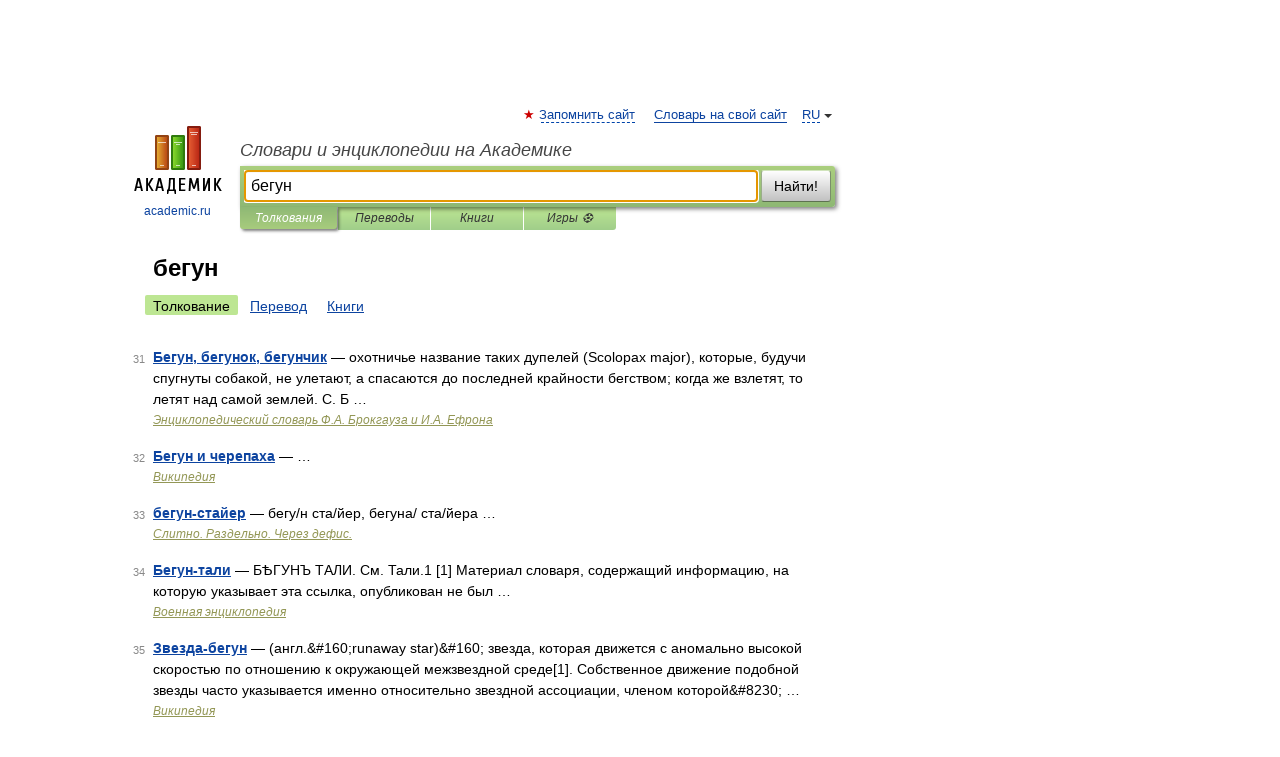

--- FILE ---
content_type: text/javascript; charset=utf-8
request_url: https://yastatic.net/partner-code-bundles/1303695/9a353271962f34dddbc0.js
body_size: 3889
content:
/*! v:1303695 b:default c:old */
try{var cnc=function(t){if(!t||!t.toString)return!1;const e=t.toString();return/\[native code\]/.test(e)||/\/\* source code not available \*\//.test(e)};cnc(Function.prototype.bind)?Function.prototype.__pbind=Function.prototype.bind:Function.prototype.__pbind=function(t,...e){let n=this;return function(...r){return n.apply(t,[...e,...r])}},cnc(Array.prototype.reduce)?Object.defineProperty&&Object.defineProperty(Array.prototype,"__preduce",{enumerable:!1,iterable:!1,value:Array.prototype.reduce}):Object.defineProperty(Array.prototype,"__preduce",{enumerable:!1,iterable:!1,value:function(t){if(null==this)throw new TypeError("Array.prototype.reduce called on null or undefined");if("function"!=typeof t)throw new TypeError(t+" is not a function");var e,n=Object(this),r=n.length>>>0,o=0;if(arguments.length>=2)e=arguments[1];else{for(;o<r&&!(o in n);)o++;if(o>=r)throw new TypeError("Reduce of empty array with no initial value");e=n[o++]}for(;o<r;o++)o in n&&(e=t(e,n[o],o,n));return e}})}catch(t){}(self["pcode_1303695_default_uuCM3OtbDd"]=self["pcode_1303695_default_uuCM3OtbDd"]||[]).push([[9970],{2483:function(t,e,n){Object.defineProperty(e,"__esModule",{value:!0}),e.videoEncode=void 0;var r=n(15770);e.videoEncode=(0,r.getVideoEncode)(window)},6711:function(t,e){Object.defineProperty(e,"__esModule",{value:!0}),e.createSandbox=function(t){var e=t.createElement("iframe");return e.scrolling="no",e.style.cssText="min-height:100%;height:100%;min-width:100%;width:1px;",e.setAttribute("marginwidth","0"),e.setAttribute("marginheight","0"),e.setAttribute("frameborder","0"),e},e.write=function(t,e,n){e.write(n),e.close()},e.initMovementChecking=function(t,e){var r=t.contentWindow,o=function(){return clearInterval(i)},i=setInterval(function(){r!==t.contentWindow&&(o(),e())},n);return o};var n=150},9884:function(t,e,n){var r,o=this&&this.__createBinding||(Object.create?function(t,e,n,r){void 0===r&&(r=n);var o=Object.getOwnPropertyDescriptor(e,n);o&&!("get"in o?!e.__esModule:o.writable||o.configurable)||(o={enumerable:!0,get:function(){return e[n]}}),Object.defineProperty(t,r,o)}:function(t,e,n,r){void 0===r&&(r=n),t[r]=e[n]}),i=this&&this.__setModuleDefault||(Object.create?function(t,e){Object.defineProperty(t,"default",{enumerable:!0,value:e})}:function(t,e){t["default"]=e}),a=this&&this.__importStar||(r=function(t){return r=Object.getOwnPropertyNames||function(t){var e=[];for(var n in t)Object.prototype.hasOwnProperty.call(t,n)&&(e[e.length]=n);return e},r(t)},function(t){if(t&&t.__esModule)return t;var e={};if(null!=t)for(var n=r(t),a=0;a<n.length;a++)"default"!==n[a]&&o(e,t,n[a]);return i(e,t),e});Object.defineProperty(e,"__esModule",{value:!0}),e.onDocumentReady=function(t,e){var n=t.document;if(function(t){var e=t.readyState;return"complete"===e||"interactive"===e}(n))e();else{var r=!1,o=function(){s.removeEvent(n,"DOMContentLoaded",o),s.removeEvent(t,"load",o),r||(r=!0,e())};s.addEvent(n,"DOMContentLoaded",o),s.addEvent(t,"load",o)}};var s=a(n(49297))},10279:function(t,e,n){Object.defineProperty(e,"__esModule",{value:!0}),e.onSandboxReady=void 0;var r=n(9884),o=n(32076);e.onSandboxReady=function(t,e){o.isFirefox?(0,r.onDocumentReady)(t.contentWindow,e):e()}},15770:function(t,e,n){Object.defineProperty(e,"__esModule",{value:!0}),e.getVideoEncode=void 0;var r=n(92928),o=n(65181),i=n(19230),a=n(44429);e.getVideoEncode=function(t){if(void 0===t&&(t=window),a.encodeUrl)return a.encodeUrl;for(var e=(0,r.getFriendlyWindowsChain)(t);e.length;){var n=e.pop();if(n){var s=(0,i.get)(n,"ya.videoAd.encodeUrl");if((0,o.isFunction)(s))return s}}}},17078:function(t,e,n){var r,o=this&&this.__extends||(r=function(t,e){return r=Object.setPrototypeOf||{__proto__:[]}instanceof Array&&function(t,e){t.__proto__=e}||function(t,e){for(var n in e)Object.prototype.hasOwnProperty.call(e,n)&&(t[n]=e[n])},r(t,e)},function(t,e){if("function"!=typeof e&&null!==e)throw new TypeError("Class extends value "+String(e)+" is not a constructor or null");function n(){this.constructor=t}r(t,e),t.prototype=null===e?Object.create(e):(n.prototype=e.prototype,new n)});Object.defineProperty(e,"__esModule",{value:!0}),e.banner=void 0;var i=n(40011),a=n(89969),s=n(56591),c=n(36464),d=function(t){function e(){var e=null!==t&&t.apply(this,arguments)||this;return e.cancelObserve=null,e.onTransportLoad=null,e}return o(e,t),e.prototype.hide=function(){this.container&&(this.container.style.display="none")},e.prototype.show=function(){this.container&&(this.container.style.display="")},e.prototype.destroy=function(){this.cancelObserver(),this.destroyAdContainer(),this.destroyTransport(),t.prototype.destroy.call(this)},e.prototype.processParams=function(e){var n="";return e.jsEncoded?n=decodeURIComponent(e.jsEncoded):e.jsBase64&&(n=(0,c.decode)(e.jsBase64)),e.prepareCodeData=n.split("<\/script>").join("<\\/script>"),t.prototype.processParams.call(this,e)},e.prototype.beforeRender=function(){},e.prototype.render=function(){var t=this.params.pr1;this.createAdContainer(t),this.initObserver(),this.createTransport(t),this.params.prepareCodeData?this.transport.emulateRequestWithData(this.params.prepareCodeData):this.transport.sendRequestWithUrl(this.params.prepareCodeUrl)},e.prototype.afterRender=function(){},e.prototype.createTransport=function(t){var e=this;this.transport=new s.IFrameTransport(t,this.win,this.adContainer,this.params.cspNonce),this.transport.setCallbacks({error:function(t){return e.triggerCallback("onError",t)},load:function(){return e.handleTransportLoad()},loadAdFoxBundle:function(t){var n=(0,i.deepCopy)(t);e.handleTransportSuccess(n)}})},e.prototype.destroyTransport=function(){this.transport&&(this.transport.destroy(),this.transport=null)},e.prototype.handleTransportLoad=function(){this.onTransportLoad&&this.onTransportLoad(),this.triggerCallback("onLoad")},e.prototype.handleTransportSuccess=function(t){this.cancelObserver(),this.triggerCallback("onLoad"),this.triggerCallback("onLoadAnotherBundle",t)},e.prototype.initObserver=function(){var t=this,e=function(){t.triggerCallback("onRender")};this.cancelObserve="undefined"!=typeof MutationObserver?this.createObserver(e):this.createObserverForOldBrowsers(e)},e.prototype.cancelObserver=function(){this.cancelObserve&&(this.cancelObserve(),this.cancelObserve=null)},e.prototype.createObserver=function(t){function e(){n.disconnect()}var n=new MutationObserver(function(){e(),t()});return this.adContainer&&n.observe(this.adContainer,{childList:!0}),e},e.prototype.createObserverForOldBrowsers=function(t){var e=this;return this.onTransportLoad=t,function(){return e.onTransportLoad=null}},e.prototype.createAdContainer=function(t){this.adContainer=this.doc.createElement("div"),this.adContainer.id="AdFox_banner_"+t,this.container&&this.container.appendChild(this.adContainer)},e.prototype.destroyAdContainer=function(){(0,a.removeNodeFromParent)(this.adContainer)},e}(n(77866).BaseAdFox);e.banner=d},18278:function(t,e,n){var r,o=this&&this.__extends||(r=function(t,e){return r=Object.setPrototypeOf||{__proto__:[]}instanceof Array&&function(t,e){t.__proto__=e}||function(t,e){for(var n in e)Object.prototype.hasOwnProperty.call(e,n)&&(t[n]=e[n])},r(t,e)},function(t,e){if("function"!=typeof e&&null!==e)throw new TypeError("Class extends value "+String(e)+" is not a constructor or null");function n(){this.constructor=t}r(t,e),t.prototype=null===e?Object.create(e):(n.prototype=e.prototype,new n)}),i=this&&this.__assign||function(){return i=Object.assign||function(t){for(var e,n=1,r=arguments.length;n<r;n++)for(var o in e=arguments[n])Object.prototype.hasOwnProperty.call(e,o)&&(t[o]=e[o]);return t},i.apply(this,arguments)};Object.defineProperty(e,"__esModule",{value:!0}),e.banner=void 0;var a=n(69132),s=n(5275),c=n(44549),d=n(32736),p=n(6022),u=n(49297),l=function(t){function e(e,n,r){var o=t.call(this,e,n,r)||this;return o.id=(0,a.generatePr)().toString(),o.isTurbo=(0,s.isAdfoxPageTurbo)(o.win),o}return o(e,t),e.prototype.destroy=function(){(0,c.nukeSafeframe)(this.win,this.id),t.prototype.destroy.call(this)},e.prototype.beforeRender=function(){},e.prototype.render=function(){var t,e=this.doc.createElement("div");null===(t=this.container)||void 0===t||t.appendChild(e),(0,c.initSafeframe)(this.win,e,this.prepareSFData())},e.prototype.afterRender=function(){var t=this;(0,u.addEvent)(this.win,"message",function(e){return t.onMessage(e)})},e.prototype.prepareSFData=function(){var t,e="sfc-".concat(this.id),r=n.lv["json"].stringify(this.params);t=(0,d.isAdblock)()?"":'crossorigin="anonymous" ';var o='\n            <div id="c"></div>\n            <script>\n                function p(m) {\n                    parent.postMessage(\''.concat(e,"' + m, '*');\n                }\n                var ns = 'adfoxAsyncParams', w = window, d = document, e = d.getElementById('c');\n                ").concat((0,p.getScriptStringForSettingGlobalVars)(),"\n                w[ns].push({\n                    containerId: 'c',\n                    data: { data: [").concat(r,"] },\n                    isTurbo: ").concat(this.isTurbo,",\n                    onError: function() {\n                        p('error');\n                    },\n                    onStub: function() {\n                        p('stub');\n                    },\n                    onDestroy: function() {\n                        p('destroy');\n                    },\n                    onRender: function() {\n                        p('render');\n                    },\n                });\n            <\/script>\n            <script src=\"https://yastatic.net/pcode/adfox/loader.js\" ").concat(t," async><\/script>;\n        ");return i(i({},this.getSize()),{nonce:this.params.cspNonce,html:o,supports:{"exp-push":!0}})},e.prototype.getSize=function(){return{width:this.isTurbo?this.params.attributes.width:"100%",height:this.isTurbo?this.params.attributes.height:1}},e.prototype.onMessage=function(t){t.data==="sfc-".concat(this.id,"-error")&&this.triggerCallback("onError"),t.data==="sfc-".concat(this.id,"-destroy")&&this.triggerCallback("onDestroy"),t.data==="sfc-".concat(this.id,"-render")&&this.triggerCallback("onRender"),t.data==="sfc-".concat(this.id,"-stub")&&this.triggerCallback("onStub")},e}(n(77866).BaseAdFox);e.banner=l},23529:function(t,e,n){Object.defineProperty(e,"__esModule",{value:!0}),e.isDate=void 0;var r=n(14786);e.isDate=function(t){return t instanceof Date||"Date"===(0,r.getInternalClass)(t)}},23806:function(t,e,n){Object.defineProperty(e,"__esModule",{value:!0}),e.IFrameTransport=void 0;var r=n(6711),o=n(10279),i=n(49297),a=n(89969),s=function(){function t(t,e,n,r){this.movingChecker=null,this.sandbox=null,this.isCatchError=!1,this.isDestroyed=!1,this.isLoad=!1,this.cspNonce=r,this.win=e,this.doc=e.document,this.pr1=t,this.container=n}return t.prototype.sendRequestWithUrl=function(t){this.prepareCodeUrl=t,this.init()},t.prototype.emulateRequestWithData=function(t){this.prepareCodeData=t,this.init()},t.prototype.destroy=function(){this.movingChecker&&(this.movingChecker(),this.movingChecker=null),this.isDestroyed=!0,this.beforeDestroy(),this.removeSandbox()},t.prototype.setCallbacks=function(t){this.callbacks=t},t.prototype.triggerCallback=function(t,e){var n;if(!this.isDestroyed){if("error"===t&&(this.isCatchError=!0,this.isLoad||(this.closeSandboxDocument(),e&&(e.type="adfoxBackend"))),"load"===t&&(this.isLoad=!0,this.isCatchError))return;(null===(n=this.callbacks)||void 0===n?void 0:n[t])&&this.callbacks[t](e)}},t.prototype.getSandbox=function(){return this.sandbox||(this.sandbox=this.doc.createElement("iframe"),this.sandbox.id="AdFox_iframe_"+this.pr1,this.sandbox.name="adfox_transport_"+this.pr1,this.sandbox.style.display="none",this.container.appendChild(this.sandbox)),this.sandbox},t.prototype.init=function(){var t=this;this.isDestroyed=!1;var e=this.getSandbox();this.movingChecker=(0,r.initMovementChecking)(e,function(){var e,n;(null===(n=null===(e=t.win)||void 0===e?void 0:e.console)||void 0===n?void 0:n.error)&&t.win.console.error(t.sandbox,"Adfox transport frame was moved")}),(0,o.onSandboxReady)(e,function(){return t.insertContent(e)})},t.prototype.insertContent=function(t){var e=this.getPrepareCode(),n=this.getReadyCode(),r=t.contentDocument;this.isSandboxOpen=!0,null==r||r.open(),this.addSandboxEventListener(),null==r||r.write('<meta http-equiv="X-UA-Compatible" content="IE=edge" />'),null==r||r.write(e),null==r||r.write(n)},t.prototype.addSandboxEventListener=function(){var t,e=this,n=null===(t=this.sandbox)||void 0===t?void 0:t.contentWindow,r=function(t){e.triggerCallback("error",{type:"userScriptError",message:t.message||"Script error in frame"})};n&&((0,i.addEvent)(n,"error",r),n.onPrepareCodeError=function(){e.triggerCallback("error",{type:"adfoxBackend",message:"Can't load AdFox prepare code"})},n.onPrepareCodeLoad=function(){(0,i.removeEvent)(n,"error",r),e.triggerCallback("load")},n.loadAdFoxBundle=function(t){e.triggerCallback("loadAdFoxBundle",t)})},t.prototype.getNonce=function(){return this.cspNonce?' nonce="'.concat(this.cspNonce,'"'):""},t.prototype.getReadyCode=function(){return"<script".concat(this.getNonce(),">if(window.onPrepareCodeLoad){window.onPrepareCodeLoad()}<\/script>")},t.prototype.getPrepareCode=function(){var t=this.prepareCodeData?"":' src="'.concat(this.prepareCodeUrl,'"'),e=this.prepareCodeData||"";return"<script\n                    ".concat(this.getNonce(),'\n                    onerror="window.onPrepareCodeError()"\n                    charset="utf-8"').concat(t,">").concat(e,"\n                <\/script>")},t.prototype.beforeDestroy=function(){if(this.sandbox){var t=this.sandbox.contentWindow;t&&"function"==typeof t.adfoxRemoveBanner&&t.adfoxRemoveBanner()}},t.prototype.removeSandbox=function(){this.sandbox&&(this.closeSandboxDocument(),(0,a.removeNodeFromParent)(this.sandbox),this.sandbox=null)},t.prototype.closeSandboxDocument=function(){var t;this.isSandboxOpen&&((null===(t=this.sandbox)||void 0===t?void 0:t.contentDocument)&&this.sandbox.contentDocument.close(),this.isSandboxOpen=!1)},t}();e.IFrameTransport=s},32736:function(t,e,n){Object.defineProperty(e,"__esModule",{value:!0}),e.isAdblock=function(){var t=r.config&&r.config.encode&&r.config.encode.key;return Boolean(o.videoEncode)||-1===["","__ADB_KEY__"].indexOf(t)};var r=n(33379),o=n(2483)},40011:function(t,e,n){Object.defineProperty(e,"__esModule",{value:!0}),e.deepCopy=void 0;var r=n(58007),o=n(23529),i=n(65181),a=n(39666),s=n(51076);e.deepCopy=function(t,n){void 0===n&&(n={preserveConstructors:!0});var c=t;return(0,r.isArray)(t)?t.map(function(t){return(0,e.deepCopy)(t,n)}):(0,o.isDate)(t)?new Date(t.getTime()):(!(0,i.isFunction)(t)&&(0,s.isObject)(t)&&(c=n.preserveConstructors?Object.create(t):{},(0,a.forOwn)(t,function(t,r){c[r]=(0,e.deepCopy)(t,n)})),c)}},44429:function(t,e,n){Object.defineProperty(e,"__esModule",{value:!0}),e.encodeUrl=void 0;var r=n(65181),o=n(51076),i=n(87452),a=(0,o.isObject)(i.M)&&i.M.fn&&(0,r.isFunction)(i.M.fn.encodeUrl)?i.M.fn.encodeUrl:void 0;e.encodeUrl=void 0!==a?function(t){return a(t)}:void 0},56591:function(t,e,n){Object.defineProperty(e,"__esModule",{value:!0}),e.IFrameTransport=void 0;var r=n(23806);Object.defineProperty(e,"IFrameTransport",{enumerable:!0,get:function(){return r.IFrameTransport}})},92928:function(t,e,n){Object.defineProperty(e,"__esModule",{value:!0}),e.getFriendlyWindowsChain=void 0;var r=n(43184);e.getFriendlyWindowsChain=function(t){for(var e=[];t;)try{if((0,r.getWindowLocation)(t),e.push(t),t.parent===t)break;t=t.parent}catch(t){break}return e}}}]);

--- FILE ---
content_type: application/javascript; charset=utf-8
request_url: https://fundingchoicesmessages.google.com/f/AGSKWxX_K_iK4HffCRlonzcasdZFXdr7CjQ96edxenFuW-mAskeeWrYcXVo_s6GuVaRh1rSdRJlA1NLkKAV6TZAbi716tjetwsVsgFGWzmO4352A8DM841X6Y5mwU-N11XT5B7YXiDPFIeM6649keXjG0dVTi39PSo2Ky9Jg96xDAHU1bBqrTGafbhZncRgT/_/ServeAd?/floatingad./hostgator-ad./rcolads1._adlinkbar.
body_size: -1288
content:
window['a4ac271b-df4a-4d59-95d0-6be5680eb113'] = true;